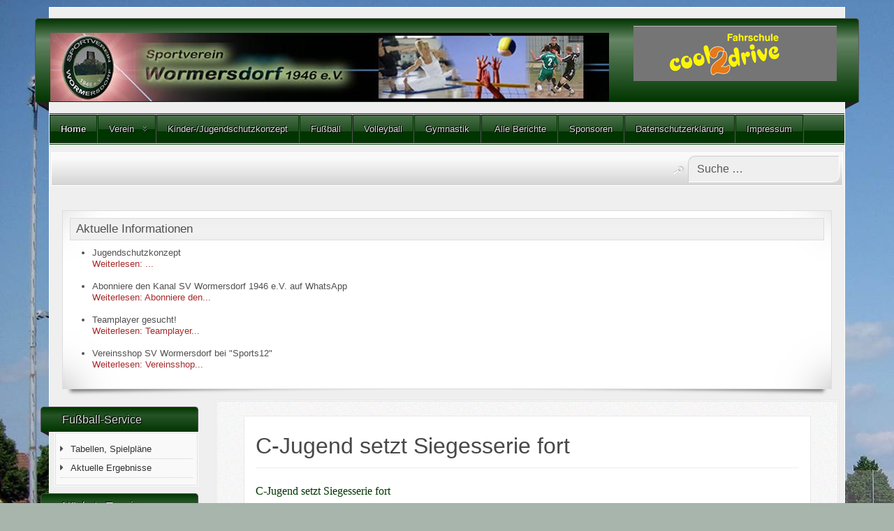

--- FILE ---
content_type: text/html; charset=utf-8
request_url: https://svwormersdorf.de/index.php?option=com_content&view=category&layout=blog&id=139&Itemid=526&limitstart=1989
body_size: 12056
content:
<!DOCTYPE html>
<html lang="de-de" dir="ltr">
	<head>
		<meta name="viewport" content="width=device-width, initial-scale=1">
		<meta charset="utf-8">
	<meta name="description" content="Homepage für den Sportverein Wormersdorf 1946 e. V.">
	<meta name="generator" content="Joomla! - Open Source Content Management - Version 4.4.14">
	<title>Home</title>
	<link href="/media/system/images/joomla-favicon.svg" rel="icon" type="image/svg+xml">
	<link href="/media/system/images/favicon.ico" rel="alternate icon" type="image/vnd.microsoft.icon">
	<link href="/media/system/images/joomla-favicon-pinned.svg" rel="mask-icon" color="#000">
	<link href="https://svwormersdorf.de/index.php?option=com_finder&amp;view=search&amp;format=opensearch&amp;Itemid=526" rel="search" title="OpenSearch www.svwormersdorf.de" type="application/opensearchdescription+xml">

		<link href="/media/vendor/bootstrap/css/bootstrap.min.css?5.3.2" rel="stylesheet" />
	<link href="/media/system/css/joomla-fontawesome.min.css?deb01df664da1def6b535af38cab3e0c" rel="stylesheet" />
	<link href="/media/templates/site/allrounder/css/template.css?deb01df664da1def6b535af38cab3e0c" rel="stylesheet" />
	<link href="/media/vendor/awesomplete/css/awesomplete.css?1.1.5" rel="stylesheet" />
	<link href="/media/vendor/joomla-custom-elements/css/joomla-alert.min.css?0.2.0" rel="stylesheet" />
	<link href="/components/com_jevents/views/alternative/assets/css/modstyle.css?v=3.6.93" rel="stylesheet" />
	<style>:root {
  --bs-body-bg: #a7b5ad;
  --bs-body-bg-rgb: #a7b5ad;
  --bs-body-color: #222222;
  --bs-body-color-rgb: #222222;
  --bs-body-font-size: 13px;
  --bs-body-line-height: 1.3em;
  --bs-font-sans-serif: Verdana, Helvetica, Sans-Serif;
  --allrounder-link-color: #a52a2a;
  --allrounder-logo-color: #0299dc;
  --allrounder-slogan-color: #ff2402;
  --allrounder-wrapper-bg-color: #efefef;
  --allrounder-wrapper-bg-opacity: 1;
  --allrounder-wrapper-border-color: #ffffff;
  --allrounder-header-bg-color: #003500;
  --allrounder-header-bg-color-light: #668666;
  --allrounder-header-border-color: #555555;
  --allrounder-header-ribbon-color: #222222;
  --allrounder-subhead-bg-color: #f9f9f9;
  --allrounder-subhead-bg-color-dark: #d4d4d4;
  --allrounder-subhead-border-color: #ffffff;
  --allrounder-subhead-font-color: #555555;
  --allrounder-content-bg-color: #f9f9f9;
  --allrounder-content-border-color: #e9e9e9;
  --allrounder-article-bg-color: #ffffff;
  --allrounder-article-border-color: #e9e9e9;
  --allrounder-article-font-color: #484848;
  --allrounder-left-sidebar-width: 20%;
  --allrounder-right-sidebar-width: 0;
  --allrounder-margin-top: 10px;
  --allrounder-margin-bottom: 5px;
  --allrounder-padding-top: 15px;
  --allrounder-padding-bottom: 10px;
  --allrounder-subfoot-bg-color: #003500;
  --allrounder-subfoot-font-color: #dddddd;
  --allrounder-subfoot-border-top-color: #ffffff;
  --allrounder-subfoot-border-bottom-color: #222222;
  --allrounder-footer-bg-color: #003500;
  --allrounder-footer-bg-color-light: #668666;
  --allrounder-footer-font-color: #dddddd;
  --allrounder-footer-border-color: #003500;
  --allrounder-footer-ribbon-color: #003500;
  --allrounder-footer-gotop-color: #ffffff;
  --allrounder-sidebar-module-title-bg-color: #003500;
  --allrounder-sidebar-module-title-bg-color-light: #275427;
  --allrounder-sidebar-module-title-border-color-top: #555555;
  --allrounder-sidebar-module-title-border-color-inner: #555555;
  --allrounder-sidebar-module-title-border-color-outer: #555555;
  --allrounder-sidebar-module-title-font-color: #dddddd;
  --allrounder-sidebar-module-title-ribbon-color: #222222;
  --allrounder-sidebar-module-content-bg-color: #f9f9f9;
  --allrounder-sidebar-module-content-border-color-inner: #dddddd;
  --allrounder-sidebar-module-content-border-color-outer: #ffffff;
  --allrounder-sidebar-module-content-font-color: #505050;
  --allrounder-module-font-color: #505050;
  --allrounder-module-bg-color: #ffffff;
  --allrounder-module-border-color: #dddddd;
  --allrounder-module-title-bg-color: #efefef;
  --allrounder-module-title-bg-color-light: #f2f2f2;
  --allrounder-module-title-border-color: #dddddd;
  --allrounder-menu-font-color: #333333;
  --allrounder-menu-border-bottom-color: #cccccc;
  --allrounder-menu-font-hover-color: #000000;
  --allrounder-menu-font-current-color: #000000;
  --allrounder-menu-font-submenu-color: #000000;
  --allrounder-input-font-color: #555555;
  --allrounder-input-bg-color: #efefef;
  --allrounder-input-font-hover-color: #555555;
  --allrounder-input-bg-hover-color: #f9f9f9;
  --allrounder-input-border-left-color: #cccccc;
  --allrounder-input-border-top-color: #cccccc;
  --allrounder-input-border-right-color: #ffffff;
  --allrounder-input-border-bottom-color: #ffffff;
  --allrounder-button-font-color: #555555;
  --allrounder-button-bg-color: #efefef;
  --allrounder-button-bg-color-light: #f4f4f4;
  --allrounder-button-font-hover-color: #000000;
  --allrounder-button-bg-hover-color: #ffffff;
  --allrounder-button-bg-hover-color-light: #ffffff;
  --allrounder-button-border-left-color: #cccccc;
  --allrounder-button-border-top-color: #cccccc;
  --allrounder-button-border-right-color: #ffffff;
  --allrounder-button-border-bottom-color: #ffffff;
  --allrounder-tooltip-font-color: #800000;
  --allrounder-tooltip-bg-color: #f2f3f5;
  --allrounder-tooltip-border-color: #a6a7ab;
  --allrounder-dropdown-bg-image: url(../images/menu/dropdown-aero.png);
  --allrounder-dropdown-bg-image-parent: url(../images/menu/menu-parent-aero.png);
  --allrounder-dropdown-bg-image-parent-hover: url(../images/menu/menu-parent-hover-aero.png);
  --allrounder-dropdown-bg-color: #003500;
  --allrounder-dropdown-border-top-color: #ffffff;
  --allrounder-dropdown-border-bottom-color: #ffffff;
  --allrounder-dropdown-li-border-right-color: #555555;
  --allrounder-dropdown-li-a-border-left-color: #003500;
  --allrounder-dropdown-li-a-border-top-color: #000000;
  --allrounder-dropdown-li-a-border-right-color: #003500;
  --allrounder-dropdown-li-a-border-bottom-color: #333333;
  --allrounder-dropdown-li-a-font-color: #dedede;
  --allrounder-dropdown-li-a-bg-color: #003500;
  --allrounder-dropdown-li-a-font-hover-color: #ffffff;
  --allrounder-dropdown-li-a-font-hover-color: #ffffff;
  --allrounder-dropdown-l2-ul-bg-color: #003500;
  --allrounder-dropdown-l2-ul-border-color: #003500;
  --allrounder-dropdown-l2-ul-li-a-border-left-color: #dedede;
  --allrounder-dropdown-l2-ul-li-a-border-top-color: #dedede;
  --allrounder-dropdown-l2-ul-li-a-border-right-color: #dedede;
  --allrounder-dropdown-l2-ul-li-a-border-bottom-color: #999999;
  --allrounder-dropdown-l2-ul-li-a-font-color: #dedede;
  --allrounder-dropdown-l2-ul-li-a-font-hover-color: #ffffff;
  --allrounder-dropdown-l2-ul-li-a-bg-color: #003500;
  --allrounder-dropdown-l2-ul-li-a-bg-hover-color: #212121;
}
body {
  background-image: url(/images/stories/SVW_intern/Tomburg_Stadion/Tomburgstadion1.jpg);
  background-repeat: repeat;
}</style>
	<style> ${eventDate(%d.%m.%Y)} [!m: / ${startDate(%H:%M Uhr)}]
</style>
	<script type="application/json" class="joomla-script-options new">{"joomla.jtext":{"RLTA_BUTTON_SCROLL_LEFT":"Scroll buttons to the left","RLTA_BUTTON_SCROLL_RIGHT":"Scroll buttons to the right","MOD_FINDER_SEARCH_VALUE":"Suche &hellip;","JLIB_JS_AJAX_ERROR_OTHER":"Beim Abrufen von JSON-Daten wurde ein HTTP-Statuscode %s zur\u00fcckgegeben.","JLIB_JS_AJAX_ERROR_PARSE":"Ein Parsing-Fehler trat bei der Verarbeitung der folgenden JSON-Daten auf:<br><code style='color:inherit;white-space:pre-wrap;padding:0;margin:0;border:0;background:inherit;'>%s<\/code>","ERROR":"Fehler","MESSAGE":"Nachricht","NOTICE":"Hinweis","WARNING":"Warnung","JCLOSE":"Schlie\u00dfen","JOK":"OK","JOPEN":"\u00d6ffnen"},"finder-search":{"url":"\/index.php?option=com_finder&task=suggestions.suggest&format=json&tmpl=component&Itemid=526"},"system.paths":{"root":"","rootFull":"https:\/\/svwormersdorf.de\/","base":"","baseFull":"https:\/\/svwormersdorf.de\/"},"csrf.token":"e1d5028ef6e12c710b9ada535d97dfcf"}</script>
	<script src="/media/system/js/core.min.js?37ffe4186289eba9c5df81bea44080aff77b9684"></script>
	<script src="/media/com_finder/js/finder-es5.min.js?e6d3d1f535e33b5641e406eb08d15093e7038cc2" nomodule defer></script>
	<script src="/media/system/js/messages-es5.min.js?c29829fd2432533d05b15b771f86c6637708bd9d" nomodule defer></script>
	<script src="/media/templates/site/allrounder/js/template.js?deb01df664da1def6b535af38cab3e0c" defer></script>
	<script src="/media/mod_menu/js/menu-es5.min.js?deb01df664da1def6b535af38cab3e0c" nomodule defer></script>
	<script src="/media/vendor/awesomplete/js/awesomplete.min.js?1.1.5" defer></script>
	<script src="/media/com_finder/js/finder.min.js?a2c3894d062787a266d59d457ffba5481b639f64" type="module"></script>
	<script src="/media/system/js/messages.min.js?7f7aa28ac8e8d42145850e8b45b3bc82ff9a6411" type="module"></script>
	<script>rltaSettings = {"switchToAccordions":true,"switchBreakPoint":576,"buttonScrollSpeed":5,"addHashToUrls":true,"rememberActive":false,"wrapButtons":false}</script>

					<style>/* enter your CSS code here */</style>
			</head>
	<body>
		<div id="wrapper" class="container-md has-ribbons">
									<div id="header_container">
									<div id="header">
																			<div id="banner_outer">
								<div id="banner">
									<div class="mod-banners bannergroup">

    <div class="mod-banners__item banneritem">
                                                                                                                                                                                                                                                                            <a
                            href="/index.php?option=com_banners&amp;task=click&amp;id=8" target="_blank" rel="noopener noreferrer"
                            title="Cool2Drive">
                            <img
                                src="https://svwormersdorf.de/images/banners/cool2drive_1.PNG"
                                alt="Cool2Drive"
                                                                                            >
                        </a>
                                                            </div>

</div>

								</div>
							</div>
												<div id="logo">
															<a class="imglogo"
								   href="/index.php"><img src="/media/templates/site/allrounder/images/logo/logo-transparent_HP.jpg" alt="Logo"></a>
																																		</div>
												<span class="ribbon left">&nbsp;</span>
						<span class="ribbon right">&nbsp;</span>
					</div>
																	<div id="topmenu">
						<ul class="mod-menu mod-list nav ">
<li class="nav-item item-526 default current active"><a href="/index.php?option=com_content&amp;view=category&amp;layout=blog&amp;id=139&amp;Itemid=526" aria-current="page">Home</a></li><li class="nav-item item-102 deeper parent"><a href="/index.php?option=com_content&amp;view=article&amp;id=82&amp;Itemid=102" >Verein</a><ul class="mod-menu__sub list-unstyled small"><li class="nav-item item-523"><a href="/index.php?option=com_content&amp;view=article&amp;id=18&amp;Itemid=523" >Historie</a></li><li class="nav-item item-522"><a href="/index.php?option=com_content&amp;view=article&amp;id=82&amp;Itemid=522" >Über uns</a></li><li class="nav-item item-518"><a href="/index.php?option=com_content&amp;view=article&amp;id=19&amp;Itemid=518" >Vorstand</a></li><li class="nav-item item-519"><a href="/index.php?option=com_content&amp;view=article&amp;id=2688&amp;Itemid=519" >Mitgliederstatistik</a></li><li class="nav-item item-521"><a href="/index.php?option=com_content&amp;view=article&amp;id=149&amp;Itemid=521" >Mitglied werden</a></li><li class="nav-item item-520"><a href="/index.php?option=com_content&amp;view=article&amp;id=115&amp;Itemid=520" >Satzungen und Ordnungen</a></li><li class="nav-item item-524"><a href="/index.php?option=com_phocagallery&amp;view=categories&amp;id=0&amp;Itemid=524" >Bildergalerie</a></li></ul></li><li class="nav-item item-1113"><a href="/index.php?option=com_content&amp;view=article&amp;id=2899&amp;Itemid=1113" >Kinder-/Jugendschutzkonzept</a></li><li class="nav-item item-105"><a href="/index.php?option=com_content&amp;view=article&amp;id=135&amp;Itemid=105" >Fußball</a></li><li class="nav-item item-106"><a href="/index.php?option=com_content&amp;view=article&amp;id=3&amp;Itemid=106" >Volleyball</a></li><li class="nav-item item-107"><a href="/index.php?option=com_content&amp;view=article&amp;id=1838&amp;Itemid=107" >Gymnastik</a></li><li class="nav-item item-277"><a href="/index.php?option=com_content&amp;view=category&amp;id=139&amp;Itemid=277" > Alle Berichte</a></li><li class="nav-item item-165"><a href="/index.php?option=com_content&amp;view=article&amp;id=144&amp;Itemid=165" >Sponsoren</a></li><li class="nav-item item-671"><a href="/index.php?option=com_content&amp;view=article&amp;id=1955&amp;Itemid=671" >Datenschutzerklärung</a></li><li class="nav-item item-145"><a href="/index.php?option=com_content&amp;view=article&amp;id=1201&amp;Itemid=145" >Impressum</a></li></ul>

					</div>
											</div>
							<div id="subhead">
																<div id="search">
							
<form class="mod-finder js-finder-searchform form-search" action="/index.php?option=com_finder&amp;view=search&amp;Itemid=526" method="get" role="search">
    <label for="mod-finder-searchword203" class="finder">Suchen</label><input type="text" name="q" id="mod-finder-searchword203" class="js-finder-search-query form-control" value="" placeholder="Suche &hellip;">
            <input type="hidden" name="option" value="com_finder"><input type="hidden" name="view" value="search"><input type="hidden" name="Itemid" value="526"></form>

						</div>
									</div>
						<div id="foot_container">
													<div id="footermodule">
						
<div id="mod-custom121" class="mod-custom custom">
    <p><a title="Besuche uns auf Facebook" href="https://www.facebook.com/pages/SV-Wormersdorf/213232252063303" target="_blank"><img style="float: right;" alt="facebook" src="/images/stories/SVW_intern/sonstiges/facebook.png" width="32" height="32" /></a></p>
<p></p></div>

					</div>
													<div id="subfoot">
													<div class="copytext">&copy; SV Wormersdorf 1946 e. V. 2010-2020</div>
											</div>
								<div class="clearfix"></div>
				<div id="footer">
					<div class="footer-inner">
						<span class="ribbon left">&nbsp;</span>
						<span class="ribbon right">&nbsp;</span>
						<div id="scroll_up">
							<a href="#" id="gotop" title="Scrolle zum Anfang">
								&uarr;&uarr;&uarr;							</a>
						</div>
							<div id="footermodules">
					<div id="footermodule1" class="row">
				<div class="moduletable ">
        <ul class="mod-menu mod-list nav ">
<li class="nav-item item-700"><a href="/index.php?option=com_osmap&amp;view=html&amp;id=1&amp;Itemid=700" >SiteMap</a></li></ul>
</div>

			</div>
			</div>
					</div>
					<div class="footer-bottom">
													<span id="date">Freitag, 16. Januar 2026</span>
											</div>
				</div>
				<div class="clearfix"></div>
			</div>
			<div id="container">
									<div id="top">
					<div id="top1" class="row">
				<div class="top1 allrounderchrome ">
	<div class="module-content shadowed">
		<div class="chrome-border">
			<div class="module-inner">
									<h3 class="moduleh3">
						Aktuelle Informationen					</h3>
								<ul class="mod-articlescategory category-module mod-list">
                    <li>
            Jugendschutzkonzept    
    
    
    
    
    
    
            <p class="mod-articles-category-readmore">
            <a class="mod-articles-category-title " href="/index.php?option=com_content&amp;view=article&amp;id=2899:jugendschutzkonzept&amp;catid=33&amp;Itemid=1113">
                                    Weiterlesen:                     ...                            </a>
        </p>
    </li>
<li>
            Abonniere den Kanal SV Wormersdorf 1946 e.V. auf WhatsApp    
    
    
    
    
    
    
            <p class="mod-articles-category-readmore">
            <a class="mod-articles-category-title " href="/index.php?option=com_content&amp;view=article&amp;id=2890:abonniere-den-kanal-sv-wormersdorf-1946-e-v-auf-whatsapp&amp;catid=33&amp;Itemid=526">
                                    Weiterlesen:                     Abonniere den...                            </a>
        </p>
    </li>
<li>
            Teamplayer gesucht!     
    
    
    
    
    
    
            <p class="mod-articles-category-readmore">
            <a class="mod-articles-category-title " href="/index.php?option=com_content&amp;view=article&amp;id=2863:teamplayer-gesucht&amp;catid=33&amp;Itemid=526">
                                    Weiterlesen:                     Teamplayer...                            </a>
        </p>
    </li>
<li>
            Vereinsshop SV Wormersdorf bei "Sports12"    
    
    
    
    
    
    
            <p class="mod-articles-category-readmore">
            <a class="mod-articles-category-title " href="/index.php?option=com_content&amp;view=article&amp;id=2750:vereinsshop-sv-wormersdorf-bei-sports12&amp;catid=33&amp;Itemid=526">
                                    Weiterlesen:                     Vereinsshop...                            </a>
        </p>
    </li>
    </ul>
			</div>
		</div>
	</div>
</div>

			</div>
			</div>
				<div class="row">
											<div id="leftcol" class="order-md-1 order-1">
							<div class="sidebar-left allroundersidebarchrome _menu">
			<h3 class="moduleh3-sidebar">
			Fußball-Service			<span class="ribbon">&nbsp;</span>
		</h3>
		<div class="module">
		<div class="module-inner">
			<ul class="mod-menu mod-list nav ">
<li class="nav-item item-623"><a href="http://prod.fussball.de/verein/sv-wormersdorf-1946-ev-mittelrhein/-/id/00ES8GN91400008CVV0AG08LVUPGND5I#!/section/clubTeams" target="_blank" rel="noopener noreferrer">Tabellen, Spielpläne</a></li><li class="nav-item item-701"><a href="/index.php?option=com_content&amp;view=article&amp;id=1540&amp;Itemid=701" >Aktuelle Ergebnisse</a></li></ul>
		</div>
	</div>
</div>
<div class="sidebar-left allroundersidebarchrome shadowed">
			<h3 class="moduleh3-sidebar">
			Nächste Termine			<span class="ribbon">&nbsp;</span>
		</h3>
		<div class="module">
		<div class="module-inner">
			<table class="mod_events_latest_table jevbootstrap" width="100%" border="0" cellspacing="0" cellpadding="0" align="center"><tr><td class="mod_events_latest_noevents">Keine Termine</td></tr>
</table>
		</div>
	</div>
</div>
<div class="sidebar-left allroundersidebarchrome _menu">
		<div class="module">
		<div class="module-inner">
			<ul class="mod-menu mod-list nav ">
<li class="nav-item item-242"><a href="/index.php?option=com_jevents&amp;view=month&amp;layout=calendar&amp;Itemid=242" >Veranstaltungskalender</a></li></ul>
		</div>
	</div>
</div>
<div class="sidebar-left allroundersidebarchrome shadowed">
			<h3 class="moduleh3-sidebar">
			Plakate			<span class="ribbon">&nbsp;</span>
		</h3>
		<div class="module">
		<div class="module-inner">
			
<div id="mod-custom110" class="mod-custom custom">
    <p style="text-align: justify;"><span style="text-decoration: underline; font-size: 10pt;"><strong><span style="font-family: verdana, geneva;">Fußball Senioren:</span></strong></span></p>
<p><a href="/images/stories/fussball/Saison-25-26/IMG_0102.jpeg" target="_blank"><img src="/images/stories/fussball/Saison-25-26/IMG_0102.jpeg" alt="IMG 0102" width="200" height="360" /></a></p></div>
		</div>
	</div>
</div>

						</div>
															<div id="content" class="col order-3">
												<div id="maincontent" class="row shadowed">
							<div id="system-message-container" aria-live="polite"></div>

							<div class="com-content-category-blog blog" itemscope itemtype="https://schema.org/Blog">
    
        
    
            <div class="category-desc clearfix">
                                                        </div>
    
    
            <div class="com-content-category-blog__items blog-items items-leading ">
                            <div class="com-content-category-blog__item blog-item" itemprop="blogPost" itemscope itemtype="https://schema.org/BlogPosting">
                    

<div class="item-content">
    
        <div class="page-header">
                    <h2 itemprop="name">
                                    <a href="/index.php?option=com_content&amp;view=article&amp;id=110:c-jugend-setzt-siegesserie-fort&amp;catid=165&amp;Itemid=351" itemprop="url">
                        C-Jugend setzt Siegesserie fort                    </a>
                            </h2>
        
        
        
            </div>

    
        
        
    
        
    <p style="text-align: justify;"><span style="background-color: #e9f8d2; color: #003500; font-size: 10pt;"></span><span style="background-color: #e9f8d2; font-family: verdana,geneva; color: #003500; font-size: 10pt;"><span style="font-size: 12pt;"><span style="background-color: #ffffff;">C-Jugend setzt Siegesserie fort</span></span></span></p>
<p style="text-align: justify;"> </p>
<p style="text-align: justify;"><strong><span style="font-family: verdana,geneva; font-size: 10pt;">SG Oberdrees/Queckenberg – C-Jugend 0:8</span></strong></p>
<p style="text-align: justify;"><span style="font-family: verdana,geneva; font-size: 10pt;">&nbsp;<span style="font-family: verdana,geneva; font-size: 10pt;"><a href="/images/stories/fussball/jugendfussball/Jubel-C-Jugend-8-0-26.3.20.jpg" title="Jubelnde Spieler der C-Jugend nach dem 8:0 Kantersieg" class="jcepopup"><img height="75" width="100" src="/images/stories/fussball/jugendfussball/klein--Jubel-C-Jugend-8-0-.jpg" alt="klein--Jubel-C-Jugend-8-0-" style="margin: 5px 10px 5px 0px; float: left;" /></a></span></span></p>
<p style="text-align: justify;"><span style="font-family: verdana,geneva; font-size: 10pt;">Der nach der Siegesserie der letzten Spiele favorisierte SV Wormersdorf machte von Beginn an mächtig Druck, ließ den Gegner nie richtig ins Spiel kommen und erzielte bereits in der 6. Spielminute das 1:0. Niklas Fiebach marschierte Richtung Grundlinie und schlug eine hohe Flanke auf seinen Mitspieler Niklas Klier, der unbedrängt den Ball ins Tor köpfen konnte. Schon in der 9. Minute fiel das 2:0: Fabian Geueke kombinierte wunderbar mit Tobias Hins und Lars Steinbüchel, welcher dann den entscheidenden Abschluss suchte und traf.</span></p>
<p style="text-align: justify;"><span style="font-family: verdana,geneva; font-size: 10pt;">&nbsp;</span></p>

    
    
        
<p class="readmore">
            <a class="btn btn-secondary" href="/index.php?option=com_content&amp;view=article&amp;id=110:c-jugend-setzt-siegesserie-fort&amp;catid=165&amp;Itemid=351" aria-label="Weiterlesen: C-Jugend setzt Siegesserie fort">
            <span class="icon-chevron-right" aria-hidden="true"></span>            Weiterlesen &hellip;        </a>
    </p>

    
    
        </div>
                </div>
                    </div>
    
                                                            <div class="com-content-category-blog__items blog-items  columns-2">
                    <div class="com-content-category-blog__item blog-item"
                itemprop="blogPost" itemscope itemtype="https://schema.org/BlogPosting">
                    

<div class="item-content">
    
        <div class="page-header">
                    <h2 itemprop="name">
                                    <a href="/index.php?option=com_content&amp;view=article&amp;id=109:spietzenspiel-am-ahrweg&amp;catid=174&amp;Itemid=351" itemprop="url">
                        Spitzenspiel am Ahrweg                    </a>
                            </h2>
        
        
        
            </div>

    
        
        
    
        
    <p style="text-align: justify;"><span style="background-color: #e9f8d2; font-family: verdana,geneva; color: #003500; font-size: 12pt;"><span style="background-color: #ffffff;">Spitzenspiel am Ahrweg</span></span></p>
<p style="text-align: justify;"><span style="font-family: verdana,geneva; font-size: 10pt;"><span style="color: #003500;"><span style="background-color: #e9f8d2;"><span style="background-color: #ffffff;">&nbsp;</span></span></span></span></p>
<p style="text-align: justify;"><span style="font-family: verdana,geneva; font-size: 10pt;">Mit großer Spannung sieht man in Wormersdorf dem anstehenden Spitzenspiel am kommenden Sonntag, 27. März entgegen. Denn mit dem FV Endenich II ist niemand geringeres als der aktuelle Tabellen-Dritte zu Gast am Ahrweg.</span></p>
<p style="text-align: justify;"><span style="font-family: verdana,geneva; font-size: 10pt;">&nbsp;</span></p>

    
    
        
<p class="readmore">
            <a class="btn btn-secondary" href="/index.php?option=com_content&amp;view=article&amp;id=109:spietzenspiel-am-ahrweg&amp;catid=174&amp;Itemid=351" aria-label="Weiterlesen: Spitzenspiel am Ahrweg">
            <span class="icon-chevron-right" aria-hidden="true"></span>            Weiterlesen &hellip;        </a>
    </p>

    
    
        </div>
            </div>
                    <div class="com-content-category-blog__item blog-item"
                itemprop="blogPost" itemscope itemtype="https://schema.org/BlogPosting">
                    

<div class="item-content">
    
        <div class="page-header">
                    <h2 itemprop="name">
                                    <a href="/index.php?option=com_content&amp;view=article&amp;id=108:c-jugend-erobert-die-tabellenspitze&amp;catid=165&amp;Itemid=351" itemprop="url">
                        C-Jugend erobert die Tabellenspitze                    </a>
                            </h2>
        
        
        
            </div>

    
        
        
    
        
    <p style="text-align: justify;"><span style="font-family: verdana,geneva; font-size: 12pt;"><span style="background-color: #e9f8d2; color: #003500;"><span style="background-color: #ffffff;">C-Jugend erobert die Tabellenspitze</span></span></span></p>
<p style="text-align: justify;"><strong><span style="font-family: verdana,geneva;"><span style="background-color: #e9f8d2; color: #003500; font-size: 10pt;"><span style="background-color: #ffffff;">&nbsp;</span></span></span></strong><span style="color: #003500; font-family: verdana,geneva; background-color: #ffffff;"><span style="font-size: 10pt;">&nbsp;</span></span></p>
<p style="text-align: justify;"><span style="font-family: verdana,geneva; font-size: 10pt;"><a href="/images/stories/fussball/jugendfussball/Erik-Neufeld.jpg" title="Erik Neufeld erzielte das Tor des Tages" class="jcepopup"><img height="80" width="60" src="/images/stories/fussball/jugendfussball/Erik-Neufeld-klein.jpg" alt="Erik-Neufeld-klein" style="margin: 0px 10px 5px 0px; float: left;" /></a>Nachdem das Spiel der D-Jugend vom Gegner aus Pützchen, der an diesem Samstag keine Mannschaft zusammen bekam, kurzfristig abgesagt wurde, fanden noch 3 Heimspiele auf dem Wormersdorfer Sportplatz statt.</span></p>
<p style="text-align: justify;"><span style="font-family: verdana,geneva; font-size: 10pt;">&nbsp;</span></p>

    
    
        
<p class="readmore">
            <a class="btn btn-secondary" href="/index.php?option=com_content&amp;view=article&amp;id=108:c-jugend-erobert-die-tabellenspitze&amp;catid=165&amp;Itemid=351" aria-label="Weiterlesen: C-Jugend erobert die Tabellenspitze">
            <span class="icon-chevron-right" aria-hidden="true"></span>            Weiterlesen &hellip;        </a>
    </p>

    
    
        </div>
            </div>
                    <div class="com-content-category-blog__item blog-item"
                itemprop="blogPost" itemscope itemtype="https://schema.org/BlogPosting">
                    

<div class="item-content">
    
        <div class="page-header">
                    <h2 itemprop="name">
                                    <a href="/index.php?option=com_content&amp;view=article&amp;id=107:schwere-aufgabe-in-muffendorf&amp;catid=174&amp;Itemid=351" itemprop="url">
                        Schwere Aufgabe in Muffendorf                    </a>
                            </h2>
        
        
        
            </div>

    
        
        
    
        
    <p style="text-align: justify;"><span style="background-color: #e9f8d2; font-family: verdana,geneva; color: #003500; font-size: 12pt;"><span style="background-color: #ffffff;">Schwere Aufgabe in Muffendorf</span></span></p>
<p style="text-align: justify;"><span style="font-family: verdana,geneva;"><span style="font-size: 10pt;">&nbsp;&nbsp;</span></span></p>
<p style="text-align: justify;"><span style="font-family: verdana,geneva; font-size: 10pt;">Dass die erste Mannschaft vor ihrem Auswärtsspiel am kommenden Sonntag dem 20.3. beim SC Muffendorf einer schweren Aufgabe entgegen sieht, verdeutlicht ein Blick auf die Heim- und Auswärtsstatistiken der Kreisliga B2. Hier wird schnell ersichtlich wie stark die Muffendorfer auf eigenem Platz einzustufen sind.</span></p>
<p style="text-align: justify;"><span style="font-family: verdana,geneva; font-size: 10pt;">&nbsp;</span></p>

    
    
        
<p class="readmore">
            <a class="btn btn-secondary" href="/index.php?option=com_content&amp;view=article&amp;id=107:schwere-aufgabe-in-muffendorf&amp;catid=174&amp;Itemid=351" aria-label="Weiterlesen: Schwere Aufgabe in Muffendorf">
            <span class="icon-chevron-right" aria-hidden="true"></span>            Weiterlesen &hellip;        </a>
    </p>

    
    
        </div>
            </div>
                    <div class="com-content-category-blog__item blog-item"
                itemprop="blogPost" itemscope itemtype="https://schema.org/BlogPosting">
                    

<div class="item-content">
    
        <div class="page-header">
                    <h2 itemprop="name">
                                    <a href="/index.php?option=com_content&amp;view=article&amp;id=106:svw-i-20-heimsieg-und-tabellenfuehrung&amp;catid=174&amp;Itemid=351" itemprop="url">
                        ﻿﻿﻿﻿﻿SVW I: 2:0 Heimsieg und Tabellenführung                    </a>
                            </h2>
        
        
        
            </div>

    
        
        
    
        
    <p style="text-align: left;"><span style="font-family: verdana,geneva; font-size: 12pt;"><span style="color: #003500;"><span style="background-color: #c0c0c0; color: #000000;"><span style="background-color: #e9f8d2; color: #003500;"><span style="background-color: #ffffff;">Heimsieg und Tabellenführung</span></span></span></span></span></p>
<p style="text-align: left;"> </p>
<p style="text-align: justify;"><span style="font-family: verdana,geneva; font-size: 10pt;">&nbsp;</span></p>
<p style="text-align: justify;"><span style="font-family: verdana,geneva; font-size: 10pt;">Mit einem 2:0 Erfolg im Heimspiel gegen Croatia Bonn erobert der SV Wormersdorf die Tabellenführung der Kreisliga B2. Begünstigt wurden die Wormersdorfer hierbei durch den&nbsp; 4:3 Sieg des SSV Plittersdorf beim bisherigen Ligaprimus SV Wachtberg II.</span></p>
<p style="text-align: justify;"><span style="font-family: verdana,geneva; font-size: 10pt;">&nbsp;</span></p>

    
    
        
<p class="readmore">
            <a class="btn btn-secondary" href="/index.php?option=com_content&amp;view=article&amp;id=106:svw-i-20-heimsieg-und-tabellenfuehrung&amp;catid=174&amp;Itemid=351" aria-label="Weiterlesen: ﻿﻿﻿﻿﻿SVW I: 2:0 Heimsieg und Tabellenführung">
            <span class="icon-chevron-right" aria-hidden="true"></span>            Weiterlesen &hellip;        </a>
    </p>

    
    
        </div>
            </div>
                    <div class="com-content-category-blog__item blog-item"
                itemprop="blogPost" itemscope itemtype="https://schema.org/BlogPosting">
                    

<div class="item-content">
    
        <div class="page-header">
                    <h2 itemprop="name">
                                    <a href="/index.php?option=com_content&amp;view=article&amp;id=105:svw-jugendfussball-erfolgreiches-wochenende&amp;catid=165&amp;Itemid=351" itemprop="url">
                        SVW Jugendfußball - erfolgreiches Wochenende                    </a>
                            </h2>
        
        
        
            </div>

    
        
        
    
        
    <p style="text-align: left;"><span style="font-size: 12pt;"><span style="font-family: verdana,geneva; color: #003500;"><span style="background-color: #c0c0c0;"><span style="background-color: #e9f8d2;"><span style="color: #000000; font-size: 10pt;"><span style="color: #003500;"></span></span></span></span></span><span style="font-family: verdana,geneva; color: #003500;"><span style="background-color: #c0c0c0;"><span style="background-color: #e9f8d2;"><span style="color: #000000; font-size: 10pt;"><span style="color: #003500;"><span style="background-color: #ffffff; font-size: 12pt;">Jugendfußball: Erfolgreiches Wochenende -&nbsp;alle Mannschaften konnten gewinnen</span></span></span></span></span></span></span></p>
<p style="text-align: justify;"><span style="font-size: 12pt;"><strong><span style="font-family: verdana,geneva;">&nbsp;</span></strong><strong><span style="font-family: verdana,geneva;">&nbsp;</span></strong></span></p>
<p style="text-align: justify;"><strong><span style="font-family: verdana,geneva; font-size: 10pt;"></span></strong></p>
<p style="text-align: justify;"><strong><span style="font-family: verdana,geneva; font-size: 10pt;">E-Jugend - SG Oberdrees/Queckenberg 3:1</span></strong></p>
<p style="text-align: justify;"><span style="font-family: verdana,geneva; font-size: 10pt;">Den ersten&nbsp;Spieltag dieses Jahres&nbsp;mit endlich mal wieder fußballfreundlichem Wetter eröffnete die E-Jugend am Freitag Abend mit dem Lokalderby gegen Oberdrees/Queckenberg. Nachdem das Hinspiel mit 6:1 gewonnen wurde, hatte man die Hoffnung nach den letzten Niederlagen den vierten Saisonsieg einzufahren. Dieses Vorhaben wurde in den ersten Minuten konsequent umgesetzt und bereits nach 10 Minuten führte das Team des Trainergespanns Andreas Bois und Heinz Zavelberg durch einen Doppelschlag von Ilhan Bilen mit 2:0. </span></p>
<p style="text-align: justify;"><span style="font-family: verdana,geneva; font-size: 10pt;">&nbsp;</span></p>

    
    
        
<p class="readmore">
            <a class="btn btn-secondary" href="/index.php?option=com_content&amp;view=article&amp;id=105:svw-jugendfussball-erfolgreiches-wochenende&amp;catid=165&amp;Itemid=351" aria-label="Weiterlesen: SVW Jugendfußball - erfolgreiches Wochenende">
            <span class="icon-chevron-right" aria-hidden="true"></span>            Weiterlesen &hellip;        </a>
    </p>

    
    
        </div>
            </div>
                    <div class="com-content-category-blog__item blog-item"
                itemprop="blogPost" itemscope itemtype="https://schema.org/BlogPosting">
                    

<div class="item-content">
    
        <div class="page-header">
                    <h2 itemprop="name">
                                    <a href="/index.php?option=com_content&amp;view=article&amp;id=104:nico-metz-laesst-wormersdorf-jubeln&amp;catid=174&amp;Itemid=351" itemprop="url">
                        ﻿﻿﻿Nico Metz lässt Wormersdorf jubeln                    </a>
                            </h2>
        
        
        
            </div>

    
        
        
    
        
    <p style="text-align: justify;"><span style="font-size: 12pt;"><span style="background-color: #e9f8d2;"><strong></strong><strong><span style="color: #003500; font-size: 10pt;">Nico Metz lässt Wormersdorf jubeln</span></strong></span></span></p>
<p style="text-align: justify;"><span style="font-family: verdana,geneva; font-size: 10pt;">&nbsp;</span></p>
<p style="text-align: justify;"><span style="font-family: verdana,geneva; font-size: 10pt;"><img height="100" width="100" src="/images/stories/fussball/seniorenfussball/nico-metz.jpg" alt="Nico Metz" style="margin: 5px 10px 5px 0px; float: left;" />Zu einem Last Minute Sieg kam unsere erste Mannschaft am Sonntag beim Nachholspiel bei RW Merl II. Nico Metz traf in buchstäblich letzter Sekunde zum 2:1 Sieg.</span></p>
<p style="text-align: justify;"><span style="font-family: verdana,geneva; font-size: 10pt;">Die Wormersdorfer waren eingestellt auf die taktische Marschroute der Merler Zweitvertretung. Mit langen Bällen versuchten die Gastgeber von Beginn an ihre körperliche Überlegenheit in deren Offensive auszunutzen. Die Wormersdorfer standen im Zentrum eng und hielten speziell in den zahlreichen Luftkämpfen&nbsp; stark dagegen. </span><span style="font-family: verdana,geneva; font-size: 10pt;">So hatten die Merler zwar durchaus Phasen, in denen sie Druck auf das Wormersdorfer Gehäuse ausüben konnten, richtig zwingend wollten sie hierbei jedoch nicht werden. Anders die Gäste, die im ersten Durchgang zwar nicht unbedingt mehr vom Spiel hatten, spielerisch jedoch klar die Akzente setzten. Ein genialer Moment von Daniel Schauf leitete in der 27. Minute die Gästeführung ein. Nach Ballgewinn an der Mittellinie steckte er stark durch zu Alex Mehl, der gegen den zögerlich heraus eilenden Merler Schlussmann wenig Mühe hatte und zum 0:1 einschießen konnte. Und Wormersdorf hatte weitere Chancen. Nach Hereingabe von Mehl scheiterte Ohmert nur knapp per Kopf und Mehl hätte in der 39. Minute auf Küpper zurücklegen müssen anstatt das 1 gegen 1 zu suchen. So blieb es zur Pause bei der knappen Führung für die Grün- Weißen.</span></p>
<p style="text-align: justify;"><span style="font-family: verdana,geneva; font-size: 10pt;">&nbsp;</span></p>

    
    
        
<p class="readmore">
            <a class="btn btn-secondary" href="/index.php?option=com_content&amp;view=article&amp;id=104:nico-metz-laesst-wormersdorf-jubeln&amp;catid=174&amp;Itemid=351" aria-label="Weiterlesen: ﻿﻿﻿Nico Metz lässt Wormersdorf jubeln">
            <span class="icon-chevron-right" aria-hidden="true"></span>            Weiterlesen &hellip;        </a>
    </p>

    
    
        </div>
            </div>
                    <div class="com-content-category-blog__item blog-item"
                itemprop="blogPost" itemscope itemtype="https://schema.org/BlogPosting">
                    

<div class="item-content">
    
        <div class="page-header">
                    <h2 itemprop="name">
                                    <a href="/index.php?option=com_content&amp;view=article&amp;id=103:2-siege-fuer-svw-jugendfussballer&amp;catid=165&amp;Itemid=351" itemprop="url">
                        ﻿﻿﻿2 Siege für SVW-Jugendfußballer                    </a>
                            </h2>
        
        
        
            </div>

    
        
        
    
        
    <p style="text-align: justify;"><span style="background-color: #e9f8d2;"><span style="font-family: verdana,geneva; font-size: 10pt;"><strong><span style="font-size: 12pt;"></span></strong></span><span style="font-family: verdana,geneva; font-size: 10pt;"><strong><span style="font-size: 12pt;"><span style="font-size: 10pt;">2 Siege für die </span></span></strong><strong>Jugendfußballer</strong><strong>&nbsp;</strong></span></span></p>
<p style="text-align: justify;"><span style="font-family: verdana,geneva; font-size: 10pt;">&nbsp;</span></p>
<p style="text-align: justify;"><span style="font-family: verdana,geneva; font-size: 10pt;"><img height="95" width="120" src="/images/stories/fussball/jugendfussball/Sieg-der-D-Jugend_klein.jpg" alt="erfolgreiche D-Jugend" style="margin: 5px 10px 5px 0px; float: left;" />Die <strong>E-Jugend</strong> hatte am vergangenen Spieltag die favorisierte Mannschaft vom SV Wachtberg zu Gast. Sehr gut von Trainer Andreas Bois eingestellt und mit toller kämpferischer Leistung konnte man mit einem 0:0 in die Pause gehen. Auch in der 2.Halbzeit hielten die Wormersdorfer gut mit und erarbeiteten sich einige Torchancen. Die Torschüsse des Gegners wurden souverän von Torwart Jasper Clemens gemeistert. Als berechtigte Hoffnung auf einen Punktgewinn aufkam, machten die Gäste 5 Minuten vor Spielende unerwartet das 1:0. Nach dem Motto „Alles oder Nichts" versuchten die Wormersdorfer noch den Ausgleich zu erzielen, aber stattdessen erhöhten die Wachtberger durch 2 Konter noch auf 3:0. Selbst der Gästetrainer bezeichnete nach dem Spiel den Sieg als glücklich und lobte die engagierte Leistung des SVW, auf die man in den kommenden Spielen aufbauen kann.</span></p>
<p style="text-align: justify;"><span style="font-family: verdana,geneva; font-size: 10pt;">&nbsp;</span></p>

    
    
        
<p class="readmore">
            <a class="btn btn-secondary" href="/index.php?option=com_content&amp;view=article&amp;id=103:2-siege-fuer-svw-jugendfussballer&amp;catid=165&amp;Itemid=351" aria-label="Weiterlesen: ﻿﻿﻿2 Siege für SVW-Jugendfußballer">
            <span class="icon-chevron-right" aria-hidden="true"></span>            Weiterlesen &hellip;        </a>
    </p>

    
    
        </div>
            </div>
                    <div class="com-content-category-blog__item blog-item"
                itemprop="blogPost" itemscope itemtype="https://schema.org/BlogPosting">
                    

<div class="item-content">
    
        <div class="page-header">
                    <h2 itemprop="name">
                                    <a href="/index.php?option=com_content&amp;view=article&amp;id=102:svw-jugendfussball-1-sieg-2-niederlagen&amp;catid=165&amp;Itemid=351" itemprop="url">
                        ﻿﻿﻿SVW-Jugendfußball, 1 Sieg 2 Niederlagen                    </a>
                            </h2>
        
        
        
            </div>

    
        
        
    
        
    <p style="text-align: justify;"><span style="font-family: verdana,geneva;"><strong><span style="color: #003500;"><span style="font-size: 12pt;">SVW-Jugendfußball, 1 Sieg 2 Niederlagen</span>&nbsp;</span></strong></span></p>
<p style="text-align: justify;">
<p><span style="font-family: verdana,geneva;">&nbsp;</span></p>
</p>
<p style="text-align: justify;"><span style="font-size: 10pt;">Sehr unterschiedlich verlief der vergangene Spieltag für die vier Jugendteams des SV Wormersdorf. Während das Spitzenspiel der C-Jugend gegen Ippendorf kurzfristig vom Gegner abgesagt wurde, reiste die E-Jugend mit großem Respekt zum ungeschlagenen Tabellenführer SC Ließem. Da das Team aus Ließem die meisten Spiele zweistellig gewonnen hatte, galt es die zu erwartende Niederlage im Rahmen zu halten. Bis zur 10. Spielminute gelang dies und Anastasia Bois konnte sogar den Treffer zum zwischenzeitlichen 1:1 - Ausgleich erzielen. Danach drehten die Ließemer auf und am Ende mussten die Wormersdorfer die Überlegenheit der Ließemer anerkennen und sich dann doch ganz klar mit 1:19 geschlagen geben.</span></p>
<p style="text-align: justify;">
<p><span style="font-size: 10pt;">&nbsp;</span></p>
</p>
<span style="font-size: 10pt;">

    
    
        
<p class="readmore">
            <a class="btn btn-secondary" href="/index.php?option=com_content&amp;view=article&amp;id=102:svw-jugendfussball-1-sieg-2-niederlagen&amp;catid=165&amp;Itemid=351" aria-label="Weiterlesen: ﻿﻿﻿SVW-Jugendfußball, 1 Sieg 2 Niederlagen">
            <span class="icon-chevron-right" aria-hidden="true"></span>            Weiterlesen &hellip;        </a>
    </p>

    
    
        </div>
            </div>
                    <div class="com-content-category-blog__item blog-item"
                itemprop="blogPost" itemscope itemtype="https://schema.org/BlogPosting">
                    

<div class="item-content">
    
        <div class="page-header">
                    <h2 itemprop="name">
                                    <a href="/index.php?option=com_content&amp;view=article&amp;id=101:svw-jugend-zu-besuch-auf-schalkeq&amp;catid=165&amp;Itemid=351" itemprop="url">
                        SVW-Jugend zu Besuch &quot;Auf Schalke&quot;                    </a>
                            </h2>
        
        
        
            </div>

    
        
        
    
        
    <p style="text-align: justify;"><span style="font-family: verdana,geneva; font-size: 12pt;"><span style="color: #003500;"><strong>SVW-Jugend zu Besuch "Auf Schalke"</strong></span></span></p>
<p style="text-align: justify;"><span style="font-family: verdana,geneva; font-size: 10pt;">&nbsp;</span></p>
<p style="text-align: justify;"><span style="font-family: verdana,geneva; font-size: 10pt;"><a href="/images/stories/fussball/jugendfussball/Schalke_8x6_72.jpg" title="Gruppenfoto vor der Veltins-Arena" class="jcepopup"><img height="93" width="200" src="/images/stories/fussball/jugendfussball/Schalke_2x1_72.jpg" alt="Besuch &quot;Auf Schalke&quot;" style="margin: 5px 10px 5px 0px; float: left; border: #000000 1px solid;" /></a>Mittlerweile zum 4. Mal in Folge organisierten die Verantwortlichen Dieter Spillmann und Andreas Nickenig eine Fahrt zu einem Bundesliga-Spiel. In diesem Jahr stand die Partie Schalke 04 gegen SC Freiburg in der Ve<a href="/images/stories/fussball/jugendfussball/Schalke1_8x6_72.jpg" title="Vollbestzte Tribünen in der Veltins-Arena" class="jcepopup"><img height="150" width="200" src="/images/stories/fussball/jugendfussball/Schalke1_2x1_72.jpg" alt="Vollbesetzte Tribünen" style="margin: 5px 0px 5px 10px; float: right; border: #000000 1px solid;" /></a>ltins-Arena auf dem Programm. Nachdem die Spieler der E-, D,- und C-Jugend bereits am Vorabend ihre vorgezogenen Meisterschaftsspiele absolviert hatten, starteten mit ihren Trainern und Betreuern insgesamt 52 Personen mit dem Bus zur Tour „Auf Schalke". Besonders groß war die Vorfreude natürlich bei den zahlreich vertretenen Anhängern von Schalke 04.&nbsp; Nach dem Gruppenfoto vor der eindrucksvollen Arena wurden schnell die Plätze aufgesucht, um von Anfang an die tolle Stimmung mitzubekommen. Über 60.000 Zuschauer sorgten für eine beeindruckende Kulisse und in der 2. Halbzeit erlebten die Wormersdorfer dann auch noch ein Stimmungshighlight, nachdem Farfan den 1:0-Siegtreffer für Schalke erzielte. Gut gelaunt konnte man somit nach einem gelungenen Fußball-Nachmittag die Heimreise antreten.</span></p>
<p style="text-align: justify;"><span style="font-family: verdana,geneva; font-size: 10pt;">&nbsp;</span></p>
<p> </p>
<p>

    
    
        
<p class="readmore">
            <a class="btn btn-secondary" href="/index.php?option=com_content&amp;view=article&amp;id=101:svw-jugend-zu-besuch-auf-schalkeq&amp;catid=165&amp;Itemid=351" aria-label="Weiterlesen: SVW-Jugend zu Besuch &quot;Auf Schalke&quot;">
            <span class="icon-chevron-right" aria-hidden="true"></span>            Weiterlesen &hellip;        </a>
    </p>

    
    
        </div>
            </div>
                    <div class="com-content-category-blog__item blog-item"
                itemprop="blogPost" itemscope itemtype="https://schema.org/BlogPosting">
                    

<div class="item-content">
    
        <div class="page-header">
                    <h2 itemprop="name">
                                    <a href="/index.php?option=com_content&amp;view=article&amp;id=100:1-sitzung-des-erweiterten-arbeitskreises&amp;catid=200&amp;Itemid=351" itemprop="url">
                        1. Sitzung des erweiterten Arbeitskreises KRP                    </a>
                            </h2>
        
        
        
            </div>

    
        
        
    
        
    <p style="text-align: justify;"><strong><span style="font-family: verdana,geneva; font-size: 10pt;">Der SV Wormersdorf packts an </span><span style="font-family: verdana,geneva; font-size: 10pt;">-</span><span style="font-family: verdana,geneva; font-size: 10pt;"> k</span><span style="font-family: verdana,geneva; font-size: 10pt;">ooperieren mit der Bürgerschaft in Wormersdorf.</span></strong></p>
<p style="text-align: justify;"><span style="font-family: verdana,geneva; font-size: 10pt;"><img style="margin: 5px 10px 5px 0px; float: left; border: #000000 1px solid;" alt="Neuer Kunstrasenplatz" src="/images/stories/SVW_intern/Kunstrasenplatz/Kunstrasenplatz_klein.jpg" width="100" height="75" />Das außerordentliche Engagement des Vereins in seinem gesamten Schaffen in den Abteilungen Fußball, Volleyball und Frauengymnastik auch im Hinblick auf die Errichtung eines neuen Kunstrasenplatzes trägt weiter Früchte.&nbsp;</span><span style="font-family: verdana,geneva; font-size: 10pt;">Seit Arbeitsaufnahme des neuen Vorstands im April 2010 konnte der Mitgliederzuwachs um über 25 % gesteigert werden. </span><span style="font-family: verdana,geneva; font-size: 10pt;">Am 26.01.2011 wurde auf einer Gründungsversammlung eine Altherrenmannschaft ins Leben gerufen. Über 20 Spieler werden im laufenden Jahr bereits an 22 feststehenden Spielpaarungen teilnehmen.</span></p>
<p style="text-align: justify;"><span style="font-family: verdana,geneva; font-size: 10pt;">&nbsp;</span></p>

    
    
        
<p class="readmore">
            <a class="btn btn-secondary" href="/index.php?option=com_content&amp;view=article&amp;id=100:1-sitzung-des-erweiterten-arbeitskreises&amp;catid=200&amp;Itemid=351" aria-label="Weiterlesen: 1. Sitzung des erweiterten Arbeitskreises KRP">
            <span class="icon-chevron-right" aria-hidden="true"></span>            Weiterlesen &hellip;        </a>
    </p>

    
    
        </div>
            </div>
                    <div class="com-content-category-blog__item blog-item"
                itemprop="blogPost" itemscope itemtype="https://schema.org/BlogPosting">
                    

<div class="item-content">
    
        <div class="page-header">
                    <h2 itemprop="name">
                                    <a href="/index.php?option=com_content&amp;view=article&amp;id=97:neue-altherren-mannschaft&amp;catid=188&amp;Itemid=351" itemprop="url">
                        Neue Altherren-Mannschaft gegründet                    </a>
                            </h2>
        
        
        
            </div>

    
        
        
    
        
    <p style="text-align: left;"><span style="font-size: 10pt; font-family: verdana,geneva;"><span style="mso-ascii-theme-font: minor-latin; mso-fareast-font-family: Calibri; mso-fareast-theme-font: minor-latin; mso-hansi-theme-font: minor-latin; mso-bidi-font-family: 'Times New Roman'; mso-bidi-theme-font: minor-bidi; mso-fareast-language: EN-US; mso-ansi-language: DE; mso-bidi-language: AR-SA;">Auf der Versammlung am 26.01.2011 im Sportlerheim des SVW trafen sich&nbsp;elf&nbsp;Interessenten</span> um über die sportlichen Aktivitäten und organisatorische Maßnahmen der neu ins Leben gerufenen Altherren-Mannschaft zu beraten. Nach längerer Diskussion wurden folgende Maßnahmen festgelegt:</span></p>
<p style="text-align: justify;"><span style="font-size: 10pt; font-family: verdana,geneva;">
    
    
        
<p class="readmore">
            <a class="btn btn-secondary" href="/index.php?option=com_content&amp;view=article&amp;id=97:neue-altherren-mannschaft&amp;catid=188&amp;Itemid=351" aria-label="Weiterlesen: Neue Altherren-Mannschaft gegründet">
            <span class="icon-chevron-right" aria-hidden="true"></span>            Weiterlesen &hellip;        </a>
    </p>

    
    
        </div>
            </div>
                    <div class="com-content-category-blog__item blog-item"
                itemprop="blogPost" itemscope itemtype="https://schema.org/BlogPosting">
                    

<div class="item-content">
    
        <div class="page-header">
                    <h2 itemprop="name">
                                    <a href="/index.php?option=com_content&amp;view=article&amp;id=95:licht-und-schatten&amp;catid=174&amp;Itemid=351" itemprop="url">
                        Licht und Schatten                    </a>
                            </h2>
        
        
        
            </div>

    
        
        
    
        
    <p style="text-align: justify;"><strong><span style="font-family: verdana,geneva; color: #003500; font-size: 12pt;">Licht und Schatten beim letzten Hallenturnier in Pennenfeld</span></strong></p>
<p style="text-align: justify;"><strong><span style="font-family: verdana,geneva; color: #003500; font-size: 12pt;">&nbsp;</span></strong></p>
<p style="text-align: justify;"><span style="font-family: verdana,geneva; font-size: 10pt;">Am Samstag, den 15.01.2011 nahm die 1. Mannschaft an ihrem letzten Hallenturnier dieses Frühjahres in der Sporthalle Bonn-Pennenfeld teil. Gespielt wurde in zwei Fünfergruppen, wobei sich der Gruppenerste für das Finale und der Gruppenzweite für das Spiel um Platz drei qualifizierte.</span></p>
<p style="text-align: justify;"> </p>

    
    
        
<p class="readmore">
            <a class="btn btn-secondary" href="/index.php?option=com_content&amp;view=article&amp;id=95:licht-und-schatten&amp;catid=174&amp;Itemid=351" aria-label="Weiterlesen: Licht und Schatten">
            <span class="icon-chevron-right" aria-hidden="true"></span>            Weiterlesen &hellip;        </a>
    </p>

    
    
        </div>
            </div>
                </div>
    
            <div class="items-more">
            
<ol class="com-content-blog__links">
            <li class="com-content-blog__link">
            <a href="/index.php?option=com_content&amp;view=article&amp;id=94:svw-ii-als-herbstmeister-in-die-winterpause&amp;catid=174&amp;Itemid=351">
                SVW II als Herbstmeister in die Winterpause</a>
        </li>
            <li class="com-content-blog__link">
            <a href="/index.php?option=com_content&amp;view=article&amp;id=91:goldene-verdienstnadel-fuer-maria-horvath&amp;catid=191&amp;Itemid=526">
                Goldene Verdienstnadel für Maria Horvath</a>
        </li>
            <li class="com-content-blog__link">
            <a href="/index.php?option=com_content&amp;view=article&amp;id=89:svw-auf-dem-weihnachtsmarkt&amp;catid=194&amp;Itemid=526">
                SVW auf dem Weihnachtsmarkt</a>
        </li>
            <li class="com-content-blog__link">
            <a href="/index.php?option=com_content&amp;view=article&amp;id=88:d-jugend-fuer-staffelsieg-geehrt&amp;catid=165&amp;Itemid=351">
                D-Jugend für Staffelsieg geehrt</a>
        </li>
            <li class="com-content-blog__link">
            <a href="/index.php?option=com_content&amp;view=article&amp;id=87:kampflos-zu-3-punkten&amp;catid=174&amp;Itemid=351">
                Kampflos zu 3 Punkten</a>
        </li>
            <li class="com-content-blog__link">
            <a href="/index.php?option=com_content&amp;view=article&amp;id=85:10-tore-im-derby&amp;catid=174&amp;Itemid=351">
                10 Tore im Derby</a>
        </li>
            <li class="com-content-blog__link">
            <a href="/index.php?option=com_content&amp;view=article&amp;id=84:ungluecklicher-punktverlust&amp;catid=174&amp;Itemid=351">
                Unglücklicher Punktverlust</a>
        </li>
            <li class="com-content-blog__link">
            <a href="/index.php?option=com_content&amp;view=article&amp;id=83:d-und-c-jugend-siegen-im-gleichklang&amp;catid=165&amp;Itemid=351">
                D- und C-Jugend siegen im Gleichklang </a>
        </li>
            <li class="com-content-blog__link">
            <a href="/index.php?option=com_content&amp;view=article&amp;id=81:50-sieg-in-rheinbach&amp;catid=174&amp;Itemid=351">
                5:0 Sieg in Rheinbach</a>
        </li>
            <li class="com-content-blog__link">
            <a href="/index.php?option=com_content&amp;view=article&amp;id=80:jugendfussball-ausgeglichene-bilanz-beim-heimspielwochenende&amp;catid=165&amp;Itemid=351">
                Jugendfußball - Ausgeglichene Bilanz beim Heimspielwochenende</a>
        </li>
    </ol>
        </div>
    
                <div class="com-content-category-blog__navigation w-100">
                        <div class="com-content-category-blog__pagination">
                <nav class="pagination__wrapper" aria-label="Seitennummerierung">
    <ul class="pagination ms-0 mb-4">
            <li class="page-item">
        <a aria-label="Zur ersten Seite wechseln" href="/index.php?option=com_content&amp;view=category&amp;layout=blog&amp;id=139&amp;Itemid=526&amp;limitstart=" class="page-link">
            <span class="icon-angle-double-left" aria-hidden="true"></span>        </a>
    </li>
            <li class="page-item">
        <a aria-label="Zur vorherigen Seite wechseln" href="/index.php?option=com_content&amp;view=category&amp;layout=blog&amp;id=139&amp;Itemid=526&amp;limitstart=1976" class="page-link">
            <span class="icon-angle-left" aria-hidden="true"></span>        </a>
    </li>

                        <li class="page-item">
        <a aria-label="Gehe zur Seite 149" href="/index.php?option=com_content&amp;view=category&amp;layout=blog&amp;id=139&amp;Itemid=526&amp;limitstart=1924" class="page-link">
            149        </a>
    </li>
                        <li class="page-item">
        <a aria-label="Gehe zur Seite 150" href="/index.php?option=com_content&amp;view=category&amp;layout=blog&amp;id=139&amp;Itemid=526&amp;limitstart=1937" class="page-link">
            150        </a>
    </li>
                        <li class="page-item">
        <a aria-label="Gehe zur Seite 151" href="/index.php?option=com_content&amp;view=category&amp;layout=blog&amp;id=139&amp;Itemid=526&amp;limitstart=1950" class="page-link">
            151        </a>
    </li>
                        <li class="page-item">
        <a aria-label="Gehe zur Seite 152" href="/index.php?option=com_content&amp;view=category&amp;layout=blog&amp;id=139&amp;Itemid=526&amp;limitstart=1963" class="page-link">
            152        </a>
    </li>
                        <li class="page-item">
        <a aria-label="Gehe zur Seite 153" href="/index.php?option=com_content&amp;view=category&amp;layout=blog&amp;id=139&amp;Itemid=526&amp;limitstart=1976" class="page-link">
            153        </a>
    </li>
                            <li class="active page-item">
        <a aria-current="true" aria-label="Seite 154" href="#" class="page-link">154</a>
    </li>
                        <li class="page-item">
        <a aria-label="Gehe zur Seite 155" href="/index.php?option=com_content&amp;view=category&amp;layout=blog&amp;id=139&amp;Itemid=526&amp;limitstart=2002" class="page-link">
            155        </a>
    </li>
                        <li class="page-item">
        <a aria-label="Gehe zur Seite 156" href="/index.php?option=com_content&amp;view=category&amp;layout=blog&amp;id=139&amp;Itemid=526&amp;limitstart=2015" class="page-link">
            156        </a>
    </li>
                        <li class="page-item">
        <a aria-label="Gehe zur Seite 157" href="/index.php?option=com_content&amp;view=category&amp;layout=blog&amp;id=139&amp;Itemid=526&amp;limitstart=2028" class="page-link">
            157        </a>
    </li>
                        <li class="page-item">
        <a aria-label="Gehe zur Seite 158" href="/index.php?option=com_content&amp;view=category&amp;layout=blog&amp;id=139&amp;Itemid=526&amp;limitstart=2041" class="page-link">
            158        </a>
    </li>
        
            <li class="page-item">
        <a aria-label="Zur nächsten Seite wechseln" href="/index.php?option=com_content&amp;view=category&amp;layout=blog&amp;id=139&amp;Itemid=526&amp;limitstart=2002" class="page-link">
            <span class="icon-angle-right" aria-hidden="true"></span>        </a>
    </li>
            <li class="page-item">
        <a aria-label="Zur letzten Seite wechseln" href="/index.php?option=com_content&amp;view=category&amp;layout=blog&amp;id=139&amp;Itemid=526&amp;limitstart=2054" class="page-link">
            <span class="icon-angle-double-right" aria-hidden="true"></span>        </a>
    </li>
    </ul>
</nav>
            </div>
        </div>
    </div>
						</div>
											</div>
				</div>
							</div>
		</div>
		
	</body>
	</html>
